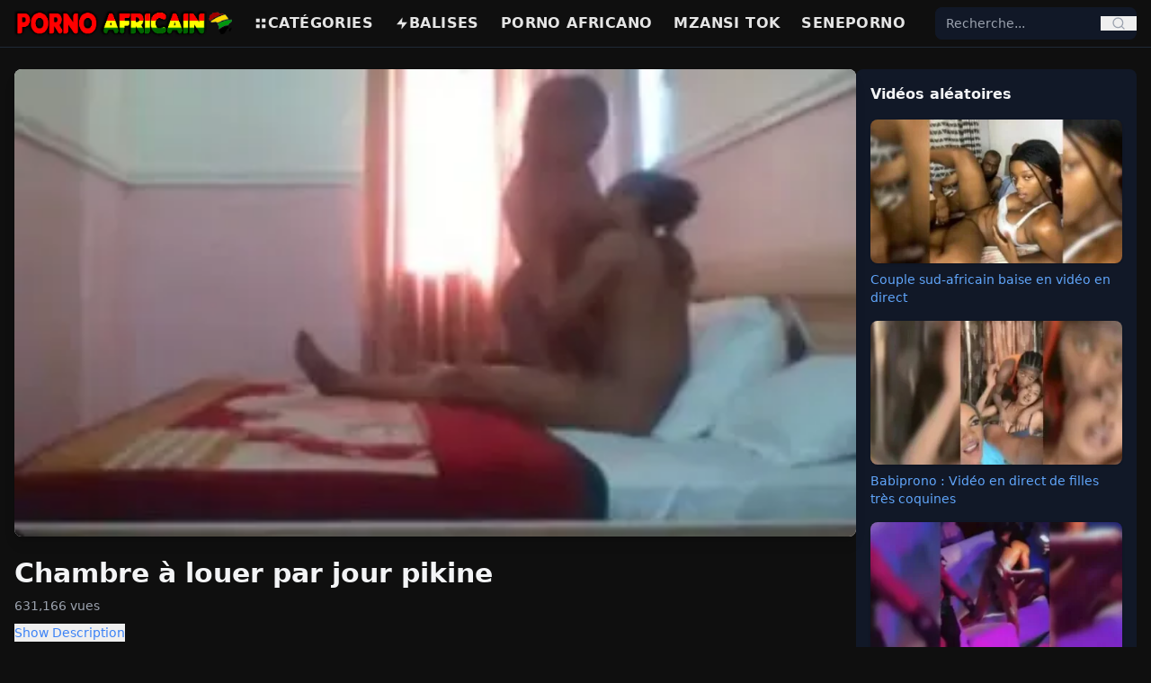

--- FILE ---
content_type: text/html; charset=UTF-8
request_url: https://pornoafricain.com/vid%C3%A9o/chambre-a-louer-par-jour-pikine/
body_size: 9199
content:
<!DOCTYPE html>
<html lang="fr">
<head>
    <meta charset="UTF-8">
    <title> Vidéo porno Chambre à louer par jour pikine - PornoAfricain</title>
    <meta name="viewport" content="width=device-width, initial-scale=1">

    
    <link rel="preload" as="image" href="https://pornoafricain.com/my-thumb/chambre-à-louer-par-jour-pikine.webp" fetchpriority="high">

<meta name="description" content="Regardez et téléchargez les dernières vidéos de sexe chambre à louer par jour pikine. Profitez des meilleures vidéos porno chambre à louer par jour pikine sur PornoAfricain.">
<meta name="keywords" content="chambre, louer, par, jour, pikine">
<meta name="RATING" content="RTA-5042-1996-1400-1577-RTA" />
<link rel="canonical" href="https://pornoafricain.com/vidéo/chambre-à-louer-par-jour-pikine/">


<meta property="og:title" content="chambre à louer par jour pikine - PornoAfricain">
<meta property="og:description" content="Regardez et téléchargez les dernières vidéos de sexe chambre à louer par jour pikine. Profitez des meilleures vidéos porno chambre à louer par jour pikine sur PornoAfricain.">
<meta property="og:type" content="video.other">
<meta property="og:url" content="https://pornoafricain.com/vidéo/chambre-à-louer-par-jour-pikine/">
<meta property="og:image" content="https://pornoafricain.com/my-thumb/chambre-à-louer-par-jour-pikine.webp">
<meta property="og:video" content="https://pornoafricain.com/my-video/chambre-à-louer-par-jour-pikine.mp4">
<meta property="og:video:secure_url" content="https://pornoafricain.com/my-video/chambre-à-louer-par-jour-pikine.mp4">
<meta property="og:video:type" content="video/mp4">
<meta property="og:video:width" content="1280">
<meta property="og:video:height" content="720">
<meta property="og:duration" content="543">
<meta http-equiv="x-rocket-loader" content="disable">

<meta name="twitter:card" content="player">
<meta name="twitter:title" content="chambre à louer par jour pikine - PornoAfricain">
<meta name="twitter:description" content="Regardez et téléchargez les dernières vidéos de sexe chambre à louer par jour pikine. Profitez des meilleures vidéos porno chambre à louer par jour pikine sur PornoAfricain.">
<meta name="twitter:image" content="https://pornoafricain.com/my-thumb/chambre-à-louer-par-jour-pikine.webp">
<meta name="twitter:player" content="https://pornoafricain.com/my-video/chambre-à-louer-par-jour-pikine.mp4">
<meta name="twitter:player:width" content="1280">
<meta name="twitter:player:height" content="720">


<style>
.video-embed-container {
    position: relative;
    padding-bottom: 56.25%;
    height: 0;
    overflow: hidden;
    max-width: 100%;
}
.video-embed-container iframe {
    position: absolute;
    top:0; left:0;
    width:100%; height:100%;
}
.play-button-red {
    width: 80px; height: 80px;
    border: 5px solid red;
    border-radius: 50%;
    background-color: rgba(255,255,255,0.5);
    display: flex;
    align-items: center;
    justify-content: center;
    transition: transform 0.3s, background-color 0.3s;
}
.play-button-red:hover {
    transform: scale(1.1);
    background-color: rgba(255,255,255,0.7);
}
.play-button-red .triangle {
    width: 0; height: 0;
    border-left: 40px solid red;
    border-top: 24px solid transparent;
    border-bottom: 24px solid transparent;
    margin-left: 8px;
}
</style>


  


<script type="application/ld+json">
{
    "@context": "https://schema.org",
    "@graph": [
        {
            "@type": "Organization",
            "name": "PornoAfricain",
            "url": "https://pornoafricain.com",
            "logo": "https://pornoafricain.com/logo.png"
        },
        {
            "@type": "BreadcrumbList",
            "itemListElement": [
                {
                    "@type": "ListItem",
                    "position": 1,
                    "name": "Home",
                    "item": "https://pornoafricain.com"
                },
                {
                    "@type": "ListItem",
                    "position": 2,
                    "name": "Video",
                    "item": "https://pornoafricain.com/vid\u00e9o"
                },
                {
                    "@type": "ListItem",
                    "position": 3,
                    "name": "chambre \u00e0 louer par jour pikine",
                    "item": "https://pornoafricain.com/vid\u00e9o/chambre-\u00e0-louer-par-jour-pikine/"
                }
            ]
        },
        {
            "@type": "VideoObject",
            "name": "chambre \u00e0 louer par jour pikine",
            "description": "Regardez et t\u00e9l\u00e9chargez les derni\u00e8res vid\u00e9os de sexe chambre \u00e0 louer par jour pikine. \nProfitez des meilleures vid\u00e9os porno chambre \u00e0 louer par jour pikine sur PornoAfricain",
            "thumbnailUrl": "https://pornoafricain.com/my-thumb/chambre-\u00e0-louer-par-jour-pikine.webp",
            "uploadDate": "2025-09-29T10:20:09+01:00",
            "duration": "PT9M3S",
            "contentUrl": "https://pornoafricain.com/my-video/chambre-\u00e0-louer-par-jour-pikine.mp4",
            "genre": "Adult",
            "keywords": "chambre, louer, par, jour, pikine",
            "transcript": "Cette vid\u00e9o, intitul\u00e9e chambre \u00e0 louer par jour pikine, contient du contenu pour adultes. Regardez-la ou t\u00e9l\u00e9chargez-la sur PornoAfricain.",
            "hasPart": [],
            "about": [
                {
                    "@type": "Person",
                    "name": "Chambre"
                },
                {
                    "@type": "Person",
                    "name": "Louer"
                }
            ],
            "mentions": [
                {
                    "@type": "Person",
                    "name": "Jour"
                },
                {
                    "@type": "Person",
                    "name": "Pikine"
                }
            ],
            "regionsAllowed": "SN,CI,ML,BJ,TG,GN,CD,NE,CF,BI,CM,BF,TD,GA,RW,FR,BE,LU,MC,CH,CA",
            "contentLocation": {
                "@type": "Place",
                "name": "Africa"
            },
            "potentialAction": {
                "@type": "SeekToAction",
                "target": "https://pornoafricain.com/my-video/chambre-\u00e0-louer-par-jour-pikine.mp4?t={seek_to_second_number}",
                "startOffset-input": "required name=seek_to_second_number"
            },
            "query-input": "required name=search_term_string",
            "interactionStatistic": {
                "@type": "InteractionCounter",
                "interactionType": {
                    "@type": "WatchAction"
                },
                "userInteractionCount": 631166
            },
            "publisher": {
                "@type": "Organization",
                "name": "PornoAfricain",
                "logo": {
                    "@type": "ImageObject",
                    "url": "https://pornoafricain.com/logo.png",
                    "width": 250,
                    "height": 60
                }
            },
            "isFamilyFriendly": false,
            "caption": "chambre \u00e0 louer par jour pikine"
        },
        {
            "@type": "ItemList",
            "itemListElement": [
                {
                    "@type": "ListItem",
                    "position": 1,
                    "url": "https://pornoafricain.com/bibaprono-fille-mince-et-flexible-chevauchant-une-longue-morsure-noire-parfaite/",
                    "name": "Bibaprono : Fille mince et flexible chevauchant une longue morsure noire parfaite",
                    "thumbnail": "https://pornoafricain.com/storage/thumbnails/bibaprono-fille-mince-et-flexible-chevauchant-une-longue-morsure-noire-parfaite.webp",
                    "caption": "Bibaprono : Fille mince et flexible chevauchant une longue morsure noire parfaite"
                },
                {
                    "@type": "ListItem",
                    "position": 2,
                    "url": "https://pornoafricain.com/sene-porno-fellation-parfaite-dans-une-voiture-par-une-pute-de-rue/",
                    "name": "Sene porno: Fellation parfaite dans une voiture par une pute de rue",
                    "thumbnail": "https://pornoafricain.com/storage/thumbnails/sene-porno-fellation-parfaite-dans-une-voiture-par-une-pute-de-rue.webp",
                    "caption": "Sene porno: Fellation parfaite dans une voiture par une pute de rue"
                },
                {
                    "@type": "ListItem",
                    "position": 3,
                    "url": "https://pornoafricain.com/senprono-une-fille-ebene-aux-gros-seins-avec-un-butin-noir-chaud-se-fait-prendre-en-levrette-par-la-bbc/",
                    "name": "Senprono : Une fille \u00e9b\u00e8ne aux gros seins avec un butin noir chaud se fait prendre en levrette par la BBC",
                    "thumbnail": "https://pornoafricain.com/storage/thumbnails/senprono-une-fille-ebene-aux-gros-seins-avec-un-butin-noir-chaud-se-fait-prendre-en-levrette-par-la-bbc.webp",
                    "caption": "Senprono : Une fille \u00e9b\u00e8ne aux gros seins avec un butin noir chaud se fait prendre en levrette par la BBC"
                },
                {
                    "@type": "ListItem",
                    "position": 4,
                    "url": "https://pornoafricain.com/video-privee-d-esther-nwagbo-divulguee-par-bestfriend/",
                    "name": "Vid\u00e9o priv\u00e9e d'Esther Nwagbo divulgu\u00e9e par Bestfriend",
                    "thumbnail": "https://pornoafricain.com/storage/thumbnails/video-privee-d-esther-nwagbo-divulguee-par-bestfriend.webp",
                    "caption": "Vid\u00e9o priv\u00e9e d'Esther Nwagbo divulgu\u00e9e par Bestfriend"
                },
                {
                    "@type": "ListItem",
                    "position": 5,
                    "url": "https://pornoafricain.com/porono-une-fille-aux-gros-seins-se-fait-baiser-par-une-morsure-noire/",
                    "name": "Porono : Une fille aux gros seins se fait baiser par une morsure noire",
                    "thumbnail": "https://pornoafricain.com/storage/thumbnails/porono-une-fille-aux-gros-seins-se-fait-baiser-par-une-morsure-noire.webp",
                    "caption": "Porono : Une fille aux gros seins se fait baiser par une morsure noire"
                },
                {
                    "@type": "ListItem",
                    "position": 6,
                    "url": "https://pornoafricain.com/asuu-strike-fait-se-masturber-une-fille-unizik-toute-la-journee/",
                    "name": "Asuu Strike fait se masturber une fille Unizik toute la journ\u00e9e",
                    "thumbnail": "https://pornoafricain.com/storage/thumbnails/asuu-strike-fait-se-masturber-une-fille-unizik-toute-la-journee.webp",
                    "caption": "Asuu Strike fait se masturber une fille Unizik toute la journ\u00e9e"
                },
                {
                    "@type": "ListItem",
                    "position": 7,
                    "url": "https://pornoafricain.com/video-privee-de-charity-ede-divulguee-par-erreur/",
                    "name": "Vid\u00e9o priv\u00e9e de Charity Ede divulgu\u00e9e par erreur",
                    "thumbnail": "https://pornoafricain.com/storage/thumbnails/video-privee-de-charity-ede-divulguee-par-erreur.webp",
                    "caption": "Vid\u00e9o priv\u00e9e de Charity Ede divulgu\u00e9e par erreur"
                },
                {
                    "@type": "ListItem",
                    "position": 8,
                    "url": "https://pornoafricain.com/nairobi-babe-almasi-enregistre-et-divulgue-par-un-voisin/",
                    "name": "Nairobi Babe Almasi enregistr\u00e9 et divulgu\u00e9 par un voisin",
                    "thumbnail": "https://pornoafricain.com/storage/thumbnails/nairobi-babe-almasi-enregistre-et-divulgue-par-un-voisin.webp",
                    "caption": "Nairobi Babe Almasi enregistr\u00e9 et divulgu\u00e9 par un voisin"
                },
                {
                    "@type": "ListItem",
                    "position": 9,
                    "url": "https://pornoafricain.com/a-visite-ada-lorsque-ses-parents-ont-voyage/",
                    "name": "A visit\u00e9 Ada lorsque ses parents ont voyag\u00e9",
                    "thumbnail": "https://pornoafricain.com/storage/thumbnails/a-visite-ada-lorsque-ses-parents-ont-voyage.webp",
                    "caption": "A visit\u00e9 Ada lorsque ses parents ont voyag\u00e9"
                },
                {
                    "@type": "ListItem",
                    "position": 10,
                    "url": "https://pornoafricain.com/regarder-les-mains-qui-se-mouillent-partout/",
                    "name": "REGARDER: Les mains qui se mouillent partout",
                    "thumbnail": "https://pornoafricain.com/storage/thumbnails/regarder-les-mains-qui-se-mouillent-partout.webp",
                    "caption": "REGARDER: Les mains qui se mouillent partout"
                },
                {
                    "@type": "ListItem",
                    "position": 11,
                    "url": "https://pornoafricain.com/elle-a-divulgue-sa-vue-arriere-sur-whatsapp-par-erreur/",
                    "name": "Elle a divulgu\u00e9 sa vue arri\u00e8re sur WhatsApp par erreur",
                    "thumbnail": "https://pornoafricain.com/storage/thumbnails/elle-a-divulgue-sa-vue-arriere-sur-whatsapp-par-erreur.webp",
                    "caption": "Elle a divulgu\u00e9 sa vue arri\u00e8re sur WhatsApp par erreur"
                },
                {
                    "@type": "ListItem",
                    "position": 12,
                    "url": "https://pornoafricain.com/naija-guy-profite-de-son-sejour-au-ghana/",
                    "name": "Naija Guy profite de son s\u00e9jour au Ghana",
                    "thumbnail": "https://pornoafricain.com/storage/thumbnails/naija-guy-profite-de-son-sejour-au-ghana.webp",
                    "caption": "Naija Guy profite de son s\u00e9jour au Ghana"
                }
            ]
        }
    ]
}
</script>


    
    <link rel="preload" as="style" href="https://pornoafricain.com/build/assets/app-pfkQBIHB.css" /><link rel="modulepreload" as="script" href="https://pornoafricain.com/build/assets/app-critical-KPFv_GIj.js" /><link rel="modulepreload" as="script" href="https://pornoafricain.com/build/assets/alpine-BkKOMYu4.js" /><link rel="stylesheet" href="https://pornoafricain.com/build/assets/app-pfkQBIHB.css" /><script type="module" src="https://pornoafricain.com/build/assets/app-critical-KPFv_GIj.js"></script>
    
     
<link rel="icon" href="/favicon.ico" type="image/x-icon"> 
<link rel="apple-touch-icon" sizes="180x180" href="/apple-touch-icon.png">
<link rel="icon" type="image/png" sizes="32x32" href="/favicon-32x32.png">
<link rel="icon" type="image/png" sizes="16x16" href="/favicon-16x16.png">
<link rel="manifest" href="/site.webmanifest">
</head>
<body class="bg-[#0f0f0f] text-[#e5e5e5] font-sans antialiased">

    
    <header class="sticky top-0 bg-[#0f0f0f] border-b border-gray-800 z-50">
    <div class="max-w-7xl mx-auto flex items-center justify-between px-4 py-3 md:py-2">

        
        <div class="flex items-center md:hidden">
            <button id="mobile-menu-button" class="text-gray-300 hover:text-red-500 focus:outline-none">
                <svg class="w-6 h-6" fill="none" stroke="currentColor" viewBox="0 0 24 24">
                    <path stroke-linecap="round" stroke-linejoin="round" stroke-width="2"
                          d="M4 6h16M4 12h16M4 18h16"/>
                </svg>
            </button>
        </div>

        
        <a href="https://pornoafricain.com" class="text-3xl font-extrabold text-red-500 tracking-tight md:mr-6">
       <img src="https://pornoafricain.com/storage/Porno-Africain-logo.png" alt="logo">
        </a>
      
     

        
        <nav class="hidden md:flex items-center space-x-6 text-base font-bold uppercase tracking-wide flex-1">
          
            <a href="https://pornoafricain.com/categories" class="flex items-center gap-1 hover:text-red-500">
                <svg class="w-4 h-4" fill="currentColor" viewBox="0 0 24 24">
                    <path d="M4 4h6v6H4V4zm0 10h6v6H4v-6zm10-10h6v6h-6V4zm0 10h6v6h-6v-6z"/>
                </svg>
                Catégories
            </a>
            <a href="https://pornoafricain.com/tags" class="flex items-center gap-1 hover:text-red-500">
                <svg class="w-4 h-4" fill="currentColor" viewBox="0 0 24 24">
                    <path d="M13 2L3 14h9l-1 8 10-12h-9l1-8z"/>
                </svg>
                Balises 
            </a>
          
          
          <a href="https://pornoafricano.net/" class="flex items-center gap-1 hover:text-red-500">
            
                Porno africano
            </a>
          
          <a href="https://mzansitok.com/" class="flex items-center gap-1 hover:text-red-500">
             
                Mzansi Tok
            </a>
          
          <a href="https://senepornobabi.com/" class="flex items-center gap-1 hover:text-red-500">
             
                Seneporno
            </a>
        </nav>

        
        <div class="hidden md:block relative w-56">
            <form action="https://pornoafricain.com/search" method="GET" 
                  class="flex items-center bg-gray-900 rounded-lg overflow-hidden relative z-50">
                <input type="text" id="desktop-search-input" name="q" placeholder="Recherche..."
                       class="bg-gray-900 text-sm px-3 py-2 focus:outline-none text-gray-300 w-full">
                <button type="submit" class="px-3 text-gray-400 hover:text-red-500">
                    <svg class="w-4 h-4" fill="none" stroke="currentColor" viewBox="0 0 24 24">
                        <path stroke-linecap="round" stroke-linejoin="round" stroke-width="2"
                              d="M21 21l-4.35-4.35M11 19a8 8 0 100-16 8 8 0 000 16z"/>
                    </svg>
                </button>
            </form>
            <ul id="desktop-suggestions"
                class="absolute top-full left-0 right-0 mt-1 bg-gray-900 border border-gray-700 
                       rounded-lg shadow-lg hidden max-h-60 overflow-y-auto z-50"></ul>
        </div>

        
        <div class="flex items-center md:hidden ml-2">
            <button id="mobile-search-button" class="text-gray-300 hover:text-red-500 focus:outline-none">
                <svg class="w-5 h-5" fill="none" stroke="currentColor" viewBox="0 0 24 24">
                    <path stroke-linecap="round" stroke-linejoin="round" stroke-width="2"
                          d="M21 21l-4.35-4.35M11 19a8 8 0 100-16 8 8 0 000 16z"/>
                </svg>
            </button>
        </div>

    </div>

    
    <div id="mobile-menu" class="hidden md:hidden bg-[#0f0f0f] border-t border-gray-800 z-40">
        <nav class="flex flex-col px-4 py-3 space-y-3 text-base font-bold uppercase tracking-wide">
            <a href="https://pornoafricain.com/tags" class="flex items-center gap-2 hover:text-red-500">
                <svg class="w-4 h-4" fill="currentColor" viewBox="0 0 24 24">
                    <path d="M13 2L3 14h9l-1 8 10-12h-9l1-8z"/>
                </svg>
                Balises populaires
            </a>
            <a href="https://pornoafricain.com/categories" class="flex items-center gap-2 hover:text-red-500">
                <svg class="w-4 h-4" fill="currentColor" viewBox="0 0 24 24">
                    <path d="M4 4h6v6H4V4zm0 10h6v6H4v-6zm10-10h6v6h-6V4zm0 10h6v6h-6v-6z"/>
                </svg>
                Catégories
            </a>
          
          <a href="https://pornoafricano.net/" class="flex items-center gap-1 hover:text-red-500">
              <svg class="w-4 h-4" fill="currentColor" viewBox="0 0 24 24">
                    <path d="M13 2L3 14h9l-1 8 10-12h-9l1-8z"/>
                </svg>
                Porno africano
            </a>
          
          <a href="https://mzansitok.com/" class="flex items-center gap-1 hover:text-red-500">
              <svg class="w-4 h-4" fill="currentColor" viewBox="0 0 24 24">
                    <path d="M13 2L3 14h9l-1 8 10-12h-9l1-8z"/>
                </svg>
                Mzansi Tok
            </a>
          
          
          <a href="https://senepornobabi.com/" class="flex items-center gap-1 hover:text-red-500">
              <svg class="w-4 h-4" fill="currentColor" viewBox="0 0 24 24">
                    <path d="M13 2L3 14h9l-1 8 10-12h-9l1-8z"/>
                </svg>
                Seneporno
            </a>
        </nav>
    </div>

    
    <div id="mobile-search" 
         class="hidden md:hidden bg-[#0f0f0f] border-t border-gray-800 transition-all duration-300 
                ease-in-out max-h-0 overflow-visible relative z-50">
        <div class="px-4 py-3 relative">
            <form action="https://pornoafricain.com/search" method="GET" 
                  class="flex items-center bg-gray-900 rounded-lg overflow-hidden relative z-50">
                <input type="text" id="mobile-search-input" name="q" placeholder="Recherche..."
                       class="bg-gray-900 text-sm px-3 py-2 focus:outline-none text-gray-300 w-full">
                <button type="submit" class="px-3 text-gray-400 hover:text-red-500">
                    <svg class="w-4 h-4" fill="none" stroke="currentColor" viewBox="0 0 24 24">
                        <path stroke-linecap="round" stroke-linejoin="round" stroke-width="2"
                              d="M21 21l-4.35-4.35M11 19a8 8 0 100-16 8 8 0 000 16z"/>
                    </svg>
                </button>
            </form>
            <ul id="mobile-suggestions"
                class="absolute top-full left-0 right-0 mt-1 bg-gray-900 border border-gray-700 
                       rounded-lg shadow-lg hidden max-h-60 overflow-y-auto z-50"></ul>
        </div>
    </div>
</header>


<script>
document.addEventListener("DOMContentLoaded", () => {
    const menuButton = document.getElementById("mobile-menu-button");
    const menu = document.getElementById("mobile-menu");
    const searchButton = document.getElementById("mobile-search-button");
    const searchBar = document.getElementById("mobile-search");

    menuButton.addEventListener("click", () => {
        menu.classList.toggle("hidden");
        searchBar.classList.add("max-h-0");
    });

    searchButton.addEventListener("click", () => {
        if (searchBar.classList.contains("hidden") || searchBar.classList.contains("max-h-0")) {
            searchBar.classList.remove("hidden", "max-h-0");
            searchBar.classList.add("max-h-40");
            setTimeout(() => {
                document.getElementById("mobile-search-input").focus();
            }, 200);
        } else {
            searchBar.classList.add("max-h-0");
            setTimeout(() => {
                searchBar.classList.add("hidden");
            }, 300);
        }
        menu.classList.add("hidden");
    });

    function debounce(func, wait) {
        let timeout;
        return function(...args) {
            clearTimeout(timeout);
            timeout = setTimeout(() => func.apply(this, args), wait);
        };
    }

    function setupSearch(inputId, suggestionId) {
        const input = document.getElementById(inputId);
        const suggestionBox = document.getElementById(suggestionId);
        let activeIndex = -1;

        const fetchSuggestions = debounce(async (query) => {
            if (query.length < 2) {
                suggestionBox.innerHTML = "";
                suggestionBox.classList.add("hidden");
                return;
            }
            try {
                const res = await fetch(`/search/suggestions?q=${encodeURIComponent(query)}`);
                const data = await res.json();

                if (data.length) {
                    suggestionBox.innerHTML = data.slice(0, 10).map(item => `
                        <li class="px-3 py-2 hover:bg-gray-800 cursor-pointer text-gray-300 flex items-center gap-2"
                            data-url="${item.url}">
                            <svg class="w-4 h-4 text-red-500" fill="currentColor" viewBox="0 0 24 24">
                                <path d="${item.type === 'keyword' ? 'M13 2L3 14h9l-1 8 10-12h-9l1-8z' : 'M4 2h16v20H4V2zm2 2v16h12V4H6z'}"/>
                            </svg>
                            ${item.title}
                        </li>
                    `).join("");
                    suggestionBox.classList.remove("hidden");

                    suggestionBox.querySelectorAll("li").forEach(li => {
                        li.addEventListener("click", () => window.location.href = li.dataset.url);
                    });
                } else {
                    suggestionBox.classList.add("hidden");
                }
            } catch {
                suggestionBox.classList.add("hidden");
            }
        }, 180);

        input.addEventListener("input", () => fetchSuggestions(input.value.trim()));

        input.addEventListener("keydown", (e) => {
            const items = suggestionBox.querySelectorAll("li");
            if (!items.length) return;

            if (e.key === "ArrowDown") activeIndex = (activeIndex + 1) % items.length;
            else if (e.key === "ArrowUp") activeIndex = (activeIndex - 1 + items.length) % items.length;
            else if (e.key === "Enter") {
                e.preventDefault();
                if (activeIndex >= 0 && items[activeIndex]) {
                    window.location.href = items[activeIndex].dataset.url;
                }
            }

            items.forEach((li, i) => {
                li.classList.toggle("bg-gray-800", i === activeIndex);
            });
        });
    }

    setupSearch("desktop-search-input", "desktop-suggestions");
    setupSearch("mobile-search-input", "mobile-suggestions");
});
</script>

    
    <main class="w-full px-4 py-6">
        

<div class="flex flex-col lg:flex-row w-full gap-6 items-start">
    <div class="w-full lg:w-3/4 flex-shrink-0 min-w-0">
      
<link rel="preload" as="video" href="https://pornoafricain.com/my-video/chambre-à-louer-par-jour-pikine.mp4">

        
        <div x-data="videoPlayer()" x-init="init()" class="relative w-full aspect-[16/9] mb-4">
		<div x-show="!playing">
                <button @click="playVideo()" class="w-full h-full relative rounded-lg overflow-hidden shadow-lg focus:outline-none">
                    <div class="w-full h-full flex items-center justify-center bg-black">
                        <img src="https://pornoafricain.com/my-thumb/chambre-à-louer-par-jour-pikine.webp"
                             alt="chambre à louer par jour pikine"
                             class="w-full h-full object-cover"
                             width="1280"
                             height="720"
                             fetchpriority="high"
                             loading="auto"
                             decoding="auto">
                    </div>
                    <div class="absolute inset-0 flex items-center justify-center">
                        <div class="play-button-red"><div class="triangle"></div></div>
                    </div>
                </button>
			</div>

            <template x-if="playing">
                                    <video id="player" class="w-full h-full rounded-lg shadow-lg"
                           controls autoplay
                           poster="https://pornoafricain.com/my-thumb/chambre-à-louer-par-jour-pikine.webp"
                           aria-label="chambre à louer par jour pikine">
                        <source src="https://pornoafricain.com/my-video/chambre-à-louer-par-jour-pikine.mp4" type="video/mp4">
                        Your browser does not support the video tag.
                    </video>
                            </template>
        </div>

        
        <h1 class="text-3xl font-bold text-gray-100 mb-2">Chambre à louer par jour pikine </h1>
        <p class="text-gray-400 text-sm mb-2">631,166 vues</p>

        
        <div x-data="{ open: false }" class="mb-4">
            <button @click="open = !open" class="text-blue-500 text-sm mb-1">
                <span x-text="open ? 'Hide Description' : 'Show Description'"></span>
            </button>
            <div x-show="open" class="text-gray-300">
                Regardez et téléchargez gratuitement des vidéos porno chambre à louer par jour pikine. 
            </div>
        </div>

        
        <div class="flex flex-wrap gap-2 mb-6">
            
                                            <a href="https://pornoafricain.com/vid%C3%A9o/duba%C3%AF-porto-party/"
                   class="px-3 py-1 text-sm font-semibold rounded-full transition"
                   style="background-color:#91373c; color:#fff;"
                   onmouseover="this.style.backgroundColor='#ba1c24'"
                   onmouseout="this.style.backgroundColor='#91373c'">
                    dubaï porto party
                </a>
                                            <a href="https://pornoafricain.com/vid%C3%A9o/pikine/"
                   class="px-3 py-1 text-sm font-semibold rounded-full transition"
                   style="background-color:#91373c; color:#fff;"
                   onmouseover="this.style.backgroundColor='#ba1c24'"
                   onmouseout="this.style.backgroundColor='#91373c'">
                    pikine
                </a>
                                            <a href="https://pornoafricain.com/vid%C3%A9o/aujourd-hui/"
                   class="px-3 py-1 text-sm font-semibold rounded-full transition"
                   style="background-color:#91373c; color:#fff;"
                   onmouseover="this.style.backgroundColor='#ba1c24'"
                   onmouseout="this.style.backgroundColor='#91373c'">
                    aujourd&#039;hui
                </a>
                                            <a href="https://pornoafricain.com/vid%C3%A9o/thiaga-pikine/"
                   class="px-3 py-1 text-sm font-semibold rounded-full transition"
                   style="background-color:#91373c; color:#fff;"
                   onmouseover="this.style.backgroundColor='#ba1c24'"
                   onmouseout="this.style.backgroundColor='#91373c'">
                    thiaga pikine
                </a>
                    </div>
    </div>

    <div class="hidden lg:block w-full lg:w-1/4 flex-shrink-0 min-w-0">
        <div class="bg-gray-900 text-gray-100 p-4 rounded-lg">
    <h3 class="font-bold mb-4">Vidéos aléatoires</h3>
    <div class="grid grid-cols-1 gap-4">
        
                    <div class="flex flex-col">
                <a href="https://pornoafricain.com/couple-sud-africain-baise-en-video-en-direct">
                    <img src="https://pornoafricain.com/storage/thumbnails/couple-sud-africain-baise-en-video-en-direct.webp"
                         alt="Couple sud-africain baise en vidéo en direct"
                         class="w-full h-56 sm:h-60 md:h-40 object-cover rounded-lg shadow">
                         
                </a>
                <a href="https://pornoafricain.com/couple-sud-africain-baise-en-video-en-direct"
                   class="mt-2 text-sm text-blue-400 hover:underline">
                    Couple sud-africain baise en vidéo en direct
                </a>
            </div>
                    <div class="flex flex-col">
                <a href="https://pornoafricain.com/babiprono-video-en-direct-de-filles-tres-coquines">
                    <img src="https://pornoafricain.com/storage/thumbnails/babiprono-video-en-direct-de-filles-tres-coquines.webp"
                         alt="Babiprono : Vidéo en direct de filles très coquines"
                         class="w-full h-56 sm:h-60 md:h-40 object-cover rounded-lg shadow">
                         
                </a>
                <a href="https://pornoafricain.com/babiprono-video-en-direct-de-filles-tres-coquines"
                   class="mt-2 text-sm text-blue-400 hover:underline">
                    Babiprono : Vidéo en direct de filles très coquines
                </a>
            </div>
                    <div class="flex flex-col">
                <a href="https://pornoafricain.com/fuite-video-de-sex-party-a-wintess-garden-hotel-awka">
                    <img src="https://pornoafricain.com/storage/thumbnails/fuite-video-de-sex-party-a-wintess-garden-hotel-awka.webp"
                         alt="Fuite vidéo de Sex Party à Wintess Garden Hotel Awka"
                         class="w-full h-56 sm:h-60 md:h-40 object-cover rounded-lg shadow">
                         
                </a>
                <a href="https://pornoafricain.com/fuite-video-de-sex-party-a-wintess-garden-hotel-awka"
                   class="mt-2 text-sm text-blue-400 hover:underline">
                    Fuite vidéo de Sex Party à Wintess Garden Hotel Awka
                </a>
            </div>
            </div>
</div>
    </div>
</div>


<div class="mt-6 min-h-[280px]">
    <h2 class="text-xl font-semibold text-gray-100 mb-3">Vidéos connexes</h2>
    <div class="grid grid-cols-2 sm:grid-cols-4 gap-4">
                    <a href="https://pornoafricain.com/bibaprono-fille-mince-et-flexible-chevauchant-une-longue-morsure-noire-parfaite/" class="block overflow-hidden rounded-lg video-card">
                <div class="thumb">
                    <picture>
                        <source data-srcset="https://pornoafricain.com/storage/thumbnails/bibaprono-fille-mince-et-flexible-chevauchant-une-longue-morsure-noire-parfaite.webp" type="image/avif">
                        <source data-srcset="https://pornoafricain.com/storage/thumbnails/bibaprono-fille-mince-et-flexible-chevauchant-une-longue-morsure-noire-parfaite.webp" type="image/webp">
                        <img data-src="https://pornoafricain.com/storage/thumbnails/bibaprono-fille-mince-et-flexible-chevauchant-une-longue-morsure-noire-parfaite.webp"
                             alt="Bibaprono : Fille mince et flexible chevauchant une longue morsure noire parfaite"
                             class="w-full h-48 object-cover rounded-lg"
                             loading="lazy"
                             decoding="async"
                             width="350"
                             height="197">
                    </picture>
                </div>
                <h2 class="text-sm font-bold text-gray-100 mt-1 truncate">Bibaprono : Fille mince et flexible chevauchant une longue morsure noire parfaite</h2>
                <p class="text-xs text-gray-400">594,544 views</p>
            </a>
                    <a href="https://pornoafricain.com/sene-porno-fellation-parfaite-dans-une-voiture-par-une-pute-de-rue/" class="block overflow-hidden rounded-lg video-card">
                <div class="thumb">
                    <picture>
                        <source data-srcset="https://pornoafricain.com/storage/thumbnails/sene-porno-fellation-parfaite-dans-une-voiture-par-une-pute-de-rue.webp" type="image/avif">
                        <source data-srcset="https://pornoafricain.com/storage/thumbnails/sene-porno-fellation-parfaite-dans-une-voiture-par-une-pute-de-rue.webp" type="image/webp">
                        <img data-src="https://pornoafricain.com/storage/thumbnails/sene-porno-fellation-parfaite-dans-une-voiture-par-une-pute-de-rue.webp"
                             alt="Sene porno: Fellation parfaite dans une voiture par une pute de rue"
                             class="w-full h-48 object-cover rounded-lg"
                             loading="lazy"
                             decoding="async"
                             width="350"
                             height="197">
                    </picture>
                </div>
                <h2 class="text-sm font-bold text-gray-100 mt-1 truncate">Sene porno: Fellation parfaite dans une voiture par une pute de rue</h2>
                <p class="text-xs text-gray-400">910,318 views</p>
            </a>
                    <a href="https://pornoafricain.com/senprono-une-fille-ebene-aux-gros-seins-avec-un-butin-noir-chaud-se-fait-prendre-en-levrette-par-la-bbc/" class="block overflow-hidden rounded-lg video-card">
                <div class="thumb">
                    <picture>
                        <source data-srcset="https://pornoafricain.com/storage/thumbnails/senprono-une-fille-ebene-aux-gros-seins-avec-un-butin-noir-chaud-se-fait-prendre-en-levrette-par-la-bbc.webp" type="image/avif">
                        <source data-srcset="https://pornoafricain.com/storage/thumbnails/senprono-une-fille-ebene-aux-gros-seins-avec-un-butin-noir-chaud-se-fait-prendre-en-levrette-par-la-bbc.webp" type="image/webp">
                        <img data-src="https://pornoafricain.com/storage/thumbnails/senprono-une-fille-ebene-aux-gros-seins-avec-un-butin-noir-chaud-se-fait-prendre-en-levrette-par-la-bbc.webp"
                             alt="Senprono : Une fille ébène aux gros seins avec un butin noir chaud se fait prendre en levrette par la BBC"
                             class="w-full h-48 object-cover rounded-lg"
                             loading="lazy"
                             decoding="async"
                             width="350"
                             height="197">
                    </picture>
                </div>
                <h2 class="text-sm font-bold text-gray-100 mt-1 truncate">Senprono : Une fille ébène aux gros seins avec un butin noir chaud se fait prendre en levrette par la BBC</h2>
                <p class="text-xs text-gray-400">1,375,261 views</p>
            </a>
                    <a href="https://pornoafricain.com/video-privee-d-esther-nwagbo-divulguee-par-bestfriend/" class="block overflow-hidden rounded-lg video-card">
                <div class="thumb">
                    <picture>
                        <source data-srcset="https://pornoafricain.com/storage/thumbnails/video-privee-d-esther-nwagbo-divulguee-par-bestfriend.webp" type="image/avif">
                        <source data-srcset="https://pornoafricain.com/storage/thumbnails/video-privee-d-esther-nwagbo-divulguee-par-bestfriend.webp" type="image/webp">
                        <img data-src="https://pornoafricain.com/storage/thumbnails/video-privee-d-esther-nwagbo-divulguee-par-bestfriend.webp"
                             alt="Vidéo privée d&#039;Esther Nwagbo divulguée par Bestfriend"
                             class="w-full h-48 object-cover rounded-lg"
                             loading="lazy"
                             decoding="async"
                             width="350"
                             height="197">
                    </picture>
                </div>
                <h2 class="text-sm font-bold text-gray-100 mt-1 truncate">Vidéo privée d&#039;Esther Nwagbo divulguée par Bestfriend</h2>
                <p class="text-xs text-gray-400">891,452 views</p>
            </a>
                    <a href="https://pornoafricain.com/porono-une-fille-aux-gros-seins-se-fait-baiser-par-une-morsure-noire/" class="block overflow-hidden rounded-lg video-card">
                <div class="thumb">
                    <picture>
                        <source data-srcset="https://pornoafricain.com/storage/thumbnails/porono-une-fille-aux-gros-seins-se-fait-baiser-par-une-morsure-noire.webp" type="image/avif">
                        <source data-srcset="https://pornoafricain.com/storage/thumbnails/porono-une-fille-aux-gros-seins-se-fait-baiser-par-une-morsure-noire.webp" type="image/webp">
                        <img data-src="https://pornoafricain.com/storage/thumbnails/porono-une-fille-aux-gros-seins-se-fait-baiser-par-une-morsure-noire.webp"
                             alt="Porono : Une fille aux gros seins se fait baiser par une morsure noire"
                             class="w-full h-48 object-cover rounded-lg"
                             loading="lazy"
                             decoding="async"
                             width="350"
                             height="197">
                    </picture>
                </div>
                <h2 class="text-sm font-bold text-gray-100 mt-1 truncate">Porono : Une fille aux gros seins se fait baiser par une morsure noire</h2>
                <p class="text-xs text-gray-400">242,221 views</p>
            </a>
                    <a href="https://pornoafricain.com/asuu-strike-fait-se-masturber-une-fille-unizik-toute-la-journee/" class="block overflow-hidden rounded-lg video-card">
                <div class="thumb">
                    <picture>
                        <source data-srcset="https://pornoafricain.com/storage/thumbnails/asuu-strike-fait-se-masturber-une-fille-unizik-toute-la-journee.webp" type="image/avif">
                        <source data-srcset="https://pornoafricain.com/storage/thumbnails/asuu-strike-fait-se-masturber-une-fille-unizik-toute-la-journee.webp" type="image/webp">
                        <img data-src="https://pornoafricain.com/storage/thumbnails/asuu-strike-fait-se-masturber-une-fille-unizik-toute-la-journee.webp"
                             alt="Asuu Strike fait se masturber une fille Unizik toute la journée"
                             class="w-full h-48 object-cover rounded-lg"
                             loading="lazy"
                             decoding="async"
                             width="350"
                             height="197">
                    </picture>
                </div>
                <h2 class="text-sm font-bold text-gray-100 mt-1 truncate">Asuu Strike fait se masturber une fille Unizik toute la journée</h2>
                <p class="text-xs text-gray-400">1,455,849 views</p>
            </a>
                    <a href="https://pornoafricain.com/video-privee-de-charity-ede-divulguee-par-erreur/" class="block overflow-hidden rounded-lg video-card">
                <div class="thumb">
                    <picture>
                        <source data-srcset="https://pornoafricain.com/storage/thumbnails/video-privee-de-charity-ede-divulguee-par-erreur.webp" type="image/avif">
                        <source data-srcset="https://pornoafricain.com/storage/thumbnails/video-privee-de-charity-ede-divulguee-par-erreur.webp" type="image/webp">
                        <img data-src="https://pornoafricain.com/storage/thumbnails/video-privee-de-charity-ede-divulguee-par-erreur.webp"
                             alt="Vidéo privée de Charity Ede divulguée par erreur"
                             class="w-full h-48 object-cover rounded-lg"
                             loading="lazy"
                             decoding="async"
                             width="350"
                             height="197">
                    </picture>
                </div>
                <h2 class="text-sm font-bold text-gray-100 mt-1 truncate">Vidéo privée de Charity Ede divulguée par erreur</h2>
                <p class="text-xs text-gray-400">1,059,095 views</p>
            </a>
                    <a href="https://pornoafricain.com/nairobi-babe-almasi-enregistre-et-divulgue-par-un-voisin/" class="block overflow-hidden rounded-lg video-card">
                <div class="thumb">
                    <picture>
                        <source data-srcset="https://pornoafricain.com/storage/thumbnails/nairobi-babe-almasi-enregistre-et-divulgue-par-un-voisin.webp" type="image/avif">
                        <source data-srcset="https://pornoafricain.com/storage/thumbnails/nairobi-babe-almasi-enregistre-et-divulgue-par-un-voisin.webp" type="image/webp">
                        <img data-src="https://pornoafricain.com/storage/thumbnails/nairobi-babe-almasi-enregistre-et-divulgue-par-un-voisin.webp"
                             alt="Nairobi Babe Almasi enregistré et divulgué par un voisin"
                             class="w-full h-48 object-cover rounded-lg"
                             loading="lazy"
                             decoding="async"
                             width="350"
                             height="197">
                    </picture>
                </div>
                <h2 class="text-sm font-bold text-gray-100 mt-1 truncate">Nairobi Babe Almasi enregistré et divulgué par un voisin</h2>
                <p class="text-xs text-gray-400">761,114 views</p>
            </a>
                    <a href="https://pornoafricain.com/a-visite-ada-lorsque-ses-parents-ont-voyage/" class="block overflow-hidden rounded-lg video-card">
                <div class="thumb">
                    <picture>
                        <source data-srcset="https://pornoafricain.com/storage/thumbnails/a-visite-ada-lorsque-ses-parents-ont-voyage.webp" type="image/avif">
                        <source data-srcset="https://pornoafricain.com/storage/thumbnails/a-visite-ada-lorsque-ses-parents-ont-voyage.webp" type="image/webp">
                        <img data-src="https://pornoafricain.com/storage/thumbnails/a-visite-ada-lorsque-ses-parents-ont-voyage.webp"
                             alt="A visité Ada lorsque ses parents ont voyagé"
                             class="w-full h-48 object-cover rounded-lg"
                             loading="lazy"
                             decoding="async"
                             width="350"
                             height="197">
                    </picture>
                </div>
                <h2 class="text-sm font-bold text-gray-100 mt-1 truncate">A visité Ada lorsque ses parents ont voyagé</h2>
                <p class="text-xs text-gray-400">1,030,900 views</p>
            </a>
                    <a href="https://pornoafricain.com/regarder-les-mains-qui-se-mouillent-partout/" class="block overflow-hidden rounded-lg video-card">
                <div class="thumb">
                    <picture>
                        <source data-srcset="https://pornoafricain.com/storage/thumbnails/regarder-les-mains-qui-se-mouillent-partout.webp" type="image/avif">
                        <source data-srcset="https://pornoafricain.com/storage/thumbnails/regarder-les-mains-qui-se-mouillent-partout.webp" type="image/webp">
                        <img data-src="https://pornoafricain.com/storage/thumbnails/regarder-les-mains-qui-se-mouillent-partout.webp"
                             alt="REGARDER: Les mains qui se mouillent partout"
                             class="w-full h-48 object-cover rounded-lg"
                             loading="lazy"
                             decoding="async"
                             width="350"
                             height="197">
                    </picture>
                </div>
                <h2 class="text-sm font-bold text-gray-100 mt-1 truncate">REGARDER: Les mains qui se mouillent partout</h2>
                <p class="text-xs text-gray-400">683,272 views</p>
            </a>
                    <a href="https://pornoafricain.com/elle-a-divulgue-sa-vue-arriere-sur-whatsapp-par-erreur/" class="block overflow-hidden rounded-lg video-card">
                <div class="thumb">
                    <picture>
                        <source data-srcset="https://pornoafricain.com/storage/thumbnails/elle-a-divulgue-sa-vue-arriere-sur-whatsapp-par-erreur.webp" type="image/avif">
                        <source data-srcset="https://pornoafricain.com/storage/thumbnails/elle-a-divulgue-sa-vue-arriere-sur-whatsapp-par-erreur.webp" type="image/webp">
                        <img data-src="https://pornoafricain.com/storage/thumbnails/elle-a-divulgue-sa-vue-arriere-sur-whatsapp-par-erreur.webp"
                             alt="Elle a divulgué sa vue arrière sur WhatsApp par erreur"
                             class="w-full h-48 object-cover rounded-lg"
                             loading="lazy"
                             decoding="async"
                             width="350"
                             height="197">
                    </picture>
                </div>
                <h2 class="text-sm font-bold text-gray-100 mt-1 truncate">Elle a divulgué sa vue arrière sur WhatsApp par erreur</h2>
                <p class="text-xs text-gray-400">1,041,994 views</p>
            </a>
                    <a href="https://pornoafricain.com/naija-guy-profite-de-son-sejour-au-ghana/" class="block overflow-hidden rounded-lg video-card">
                <div class="thumb">
                    <picture>
                        <source data-srcset="https://pornoafricain.com/storage/thumbnails/naija-guy-profite-de-son-sejour-au-ghana.webp" type="image/avif">
                        <source data-srcset="https://pornoafricain.com/storage/thumbnails/naija-guy-profite-de-son-sejour-au-ghana.webp" type="image/webp">
                        <img data-src="https://pornoafricain.com/storage/thumbnails/naija-guy-profite-de-son-sejour-au-ghana.webp"
                             alt="Naija Guy profite de son séjour au Ghana"
                             class="w-full h-48 object-cover rounded-lg"
                             loading="lazy"
                             decoding="async"
                             width="350"
                             height="197">
                    </picture>
                </div>
                <h2 class="text-sm font-bold text-gray-100 mt-1 truncate">Naija Guy profite de son séjour au Ghana</h2>
                <p class="text-xs text-gray-400">377,197 views</p>
            </a>
            </div>

    
    <h3 class="text-xl font-bold mt-8 mb-4">🔥 Recherches tendances</h3>
    <div class="flex flex-wrap gap-2 mt-6">
                            <a href="https://pornoafricain.com/vid%C3%A9o/elle-baise-avec-son-patron/"
               class="px-3 py-1 text-base font-semibold rounded-full transition"
               style="background-color:#75282c; color:#fff;"
               onmouseover="this.style.backgroundColor='#1f2937'"
               onmouseout="this.style.backgroundColor='#75282c'">
                elle baise avec son patron
            </a>
                    <a href="https://pornoafricain.com/vid%C3%A9o/prono-wolof/"
               class="px-3 py-1 text-base font-semibold rounded-full transition"
               style="background-color:#75282c; color:#fff;"
               onmouseover="this.style.backgroundColor='#1f2937'"
               onmouseout="this.style.backgroundColor='#75282c'">
                prono wolof
            </a>
                    <a href="https://pornoafricain.com/vid%C3%A9o/pics-of-naked-woman/"
               class="px-3 py-1 text-base font-semibold rounded-full transition"
               style="background-color:#75282c; color:#fff;"
               onmouseover="this.style.backgroundColor='#1f2937'"
               onmouseout="this.style.backgroundColor='#75282c'">
                pics of naked woman
            </a>
                    <a href="https://pornoafricain.com/vid%C3%A9o/chez-mon-ami-mariste/"
               class="px-3 py-1 text-base font-semibold rounded-full transition"
               style="background-color:#75282c; color:#fff;"
               onmouseover="this.style.backgroundColor='#1f2937'"
               onmouseout="this.style.backgroundColor='#75282c'">
                chez mon ami mariste
            </a>
                    <a href="https://pornoafricain.com/vid%C3%A9o/senepono-adamo/"
               class="px-3 py-1 text-base font-semibold rounded-full transition"
               style="background-color:#75282c; color:#fff;"
               onmouseover="this.style.backgroundColor='#1f2937'"
               onmouseout="this.style.backgroundColor='#75282c'">
                senepono adamo
            </a>
                    <a href="https://pornoafricain.com/vid%C3%A9o/il-baise-avec-sa-voisine/"
               class="px-3 py-1 text-base font-semibold rounded-full transition"
               style="background-color:#75282c; color:#fff;"
               onmouseover="this.style.backgroundColor='#1f2937'"
               onmouseout="this.style.backgroundColor='#75282c'">
                il baise avec sa voisine
            </a>
                    <a href="https://pornoafricain.com/vid%C3%A9o/local-mzansi-porn-videos/"
               class="px-3 py-1 text-base font-semibold rounded-full transition"
               style="background-color:#75282c; color:#fff;"
               onmouseover="this.style.backgroundColor='#1f2937'"
               onmouseout="this.style.backgroundColor='#75282c'">
                local mzansi porn videos
            </a>
                    <a href="https://pornoafricain.com/vid%C3%A9o/nouvelle-%C3%A9rotique/"
               class="px-3 py-1 text-base font-semibold rounded-full transition"
               style="background-color:#75282c; color:#fff;"
               onmouseover="this.style.backgroundColor='#1f2937'"
               onmouseout="this.style.backgroundColor='#75282c'">
                nouvelle érotique
            </a>
                    <a href="https://pornoafricain.com/vid%C3%A9o/naked-com/"
               class="px-3 py-1 text-base font-semibold rounded-full transition"
               style="background-color:#75282c; color:#fff;"
               onmouseover="this.style.backgroundColor='#1f2937'"
               onmouseout="this.style.backgroundColor='#75282c'">
                naked com
            </a>
                    <a href="https://pornoafricain.com/vid%C3%A9o/nigeria-sugar-mommy/"
               class="px-3 py-1 text-base font-semibold rounded-full transition"
               style="background-color:#75282c; color:#fff;"
               onmouseover="this.style.backgroundColor='#1f2937'"
               onmouseout="this.style.backgroundColor='#75282c'">
                nigeria sugar mommy
            </a>
                    <a href="https://pornoafricain.com/vid%C3%A9o/fann-residence-dakar/"
               class="px-3 py-1 text-base font-semibold rounded-full transition"
               style="background-color:#75282c; color:#fff;"
               onmouseover="this.style.backgroundColor='#1f2937'"
               onmouseout="this.style.backgroundColor='#75282c'">
                fann residence dakar
            </a>
                    <a href="https://pornoafricain.com/vid%C3%A9o/suck-her-clit/"
               class="px-3 py-1 text-base font-semibold rounded-full transition"
               style="background-color:#75282c; color:#fff;"
               onmouseover="this.style.backgroundColor='#1f2937'"
               onmouseout="this.style.backgroundColor='#75282c'">
                suck her clit
            </a>
                    <a href="https://pornoafricain.com/vid%C3%A9o/pornuhb/"
               class="px-3 py-1 text-base font-semibold rounded-full transition"
               style="background-color:#75282c; color:#fff;"
               onmouseover="this.style.backgroundColor='#1f2937'"
               onmouseout="this.style.backgroundColor='#75282c'">
                pornuhb
            </a>
                    <a href="https://pornoafricain.com/vid%C3%A9o/thiaga-camb%C3%A9r%C3%A8ne-annonces/"
               class="px-3 py-1 text-base font-semibold rounded-full transition"
               style="background-color:#75282c; color:#fff;"
               onmouseover="this.style.backgroundColor='#1f2937'"
               onmouseout="this.style.backgroundColor='#75282c'">
                thiaga cambérène annonces
            </a>
                    <a href="https://pornoafricain.com/vid%C3%A9o/film-porno-film-porno-film-porno-film-porno/"
               class="px-3 py-1 text-base font-semibold rounded-full transition"
               style="background-color:#75282c; color:#fff;"
               onmouseover="this.style.backgroundColor='#1f2937'"
               onmouseout="this.style.backgroundColor='#75282c'">
                film porno film porno film porno film porno
            </a>
                    <a href="https://pornoafricain.com/vid%C3%A9o/porno-gratuit-mere/"
               class="px-3 py-1 text-base font-semibold rounded-full transition"
               style="background-color:#75282c; color:#fff;"
               onmouseover="this.style.backgroundColor='#1f2937'"
               onmouseout="this.style.backgroundColor='#75282c'">
                porno gratuit mere
            </a>
                    <a href="https://pornoafricain.com/vid%C3%A9o/kogi-xxx/"
               class="px-3 py-1 text-base font-semibold rounded-full transition"
               style="background-color:#75282c; color:#fff;"
               onmouseover="this.style.backgroundColor='#1f2937'"
               onmouseout="this.style.backgroundColor='#75282c'">
                kogi xxx
            </a>
                    <a href="https://pornoafricain.com/vid%C3%A9o/comment-faire-mouiller-une-femme/"
               class="px-3 py-1 text-base font-semibold rounded-full transition"
               style="background-color:#75282c; color:#fff;"
               onmouseover="this.style.backgroundColor='#1f2937'"
               onmouseout="this.style.backgroundColor='#75282c'">
                comment faire mouiller une femme
            </a>
                    <a href="https://pornoafricain.com/vid%C3%A9o/www-dirty-naked-pics-com/"
               class="px-3 py-1 text-base font-semibold rounded-full transition"
               style="background-color:#75282c; color:#fff;"
               onmouseover="this.style.backgroundColor='#1f2937'"
               onmouseout="this.style.backgroundColor='#75282c'">
                www dirty naked pics com
            </a>
                    <a href="https://pornoafricain.com/vid%C3%A9o/pics-of-naked/"
               class="px-3 py-1 text-base font-semibold rounded-full transition"
               style="background-color:#75282c; color:#fff;"
               onmouseover="this.style.backgroundColor='#1f2937'"
               onmouseout="this.style.backgroundColor='#75282c'">
                pics of naked
            </a>
            </div>

    <div class="block lg:hidden mt-6">
        <div class="bg-gray-900 text-gray-100 p-4 rounded-lg">
    <h3 class="font-bold mb-4">Vidéos aléatoires</h3>
    <div class="grid grid-cols-1 gap-4">
        
                    <div class="flex flex-col">
                <a href="https://pornoafricain.com/video-plonger-dans-la-douceur-humide">
                    <img src="https://pornoafricain.com/storage/thumbnails/video-plonger-dans-la-douceur-humide.webp"
                         alt="VIDÉO: Plonger dans la douceur humide"
                         class="w-full h-56 sm:h-60 md:h-40 object-cover rounded-lg shadow">
                         
                </a>
                <a href="https://pornoafricain.com/video-plonger-dans-la-douceur-humide"
                   class="mt-2 text-sm text-blue-400 hover:underline">
                    VIDÉO: Plonger dans la douceur humide
                </a>
            </div>
                    <div class="flex flex-col">
                <a href="https://pornoafricain.com/video-gloria-effiong-a-enregistre-une-chevauchee">
                    <img src="https://pornoafricain.com/storage/thumbnails/video-gloria-effiong-a-enregistre-une-chevauchee.webp"
                         alt="VIDEO: Gloria Effiong a enregistré une chevauchée"
                         class="w-full h-56 sm:h-60 md:h-40 object-cover rounded-lg shadow">
                         
                </a>
                <a href="https://pornoafricain.com/video-gloria-effiong-a-enregistre-une-chevauchee"
                   class="mt-2 text-sm text-blue-400 hover:underline">
                    VIDEO: Gloria Effiong a enregistré une chevauchée
                </a>
            </div>
                    <div class="flex flex-col">
                <a href="https://pornoafricain.com/fuite-d-une-video-d-une-jumelle-lesbienne-en-chaleur">
                    <img src="https://pornoafricain.com/storage/thumbnails/fuite-d-une-video-d-une-jumelle-lesbienne-en-chaleur.webp"
                         alt="Fuite d&#039;une vidéo d&#039;une jumelle lesbienne en chaleur"
                         class="w-full h-56 sm:h-60 md:h-40 object-cover rounded-lg shadow">
                         
                </a>
                <a href="https://pornoafricain.com/fuite-d-une-video-d-une-jumelle-lesbienne-en-chaleur"
                   class="mt-2 text-sm text-blue-400 hover:underline">
                    Fuite d&#039;une vidéo d&#039;une jumelle lesbienne en chaleur
                </a>
            </div>
            </div>
</div>
    </div>
</div>


<script src="https://cdn.jsdelivr.net/npm/alpinejs@3.x.x/dist/cdn.min.js" defer></script>
<script>
function videoPlayer() {
    return {
        playing: false,
        init() {
            this.playing = false;
        },
        playVideo() {
            this.playing = true;
            this.$nextTick(() => {
                const playerEl = document.getElementById('player');
                if (playerEl) {
                    playerEl.play().catch(err => console.warn("Playback blocked:", err));
                }
            });
        }
    }
}


</script>

<script>
requestIdleCallback(() => // Lazy-load related thumbnails
document.addEventListener("DOMContentLoaded", () => {
    const lazyImages = document.querySelectorAll('img[data-src]');
    if ('IntersectionObserver' in window) {
        const observer = new IntersectionObserver((entries, obs) => {
            entries.forEach(entry => {
                if (entry.isIntersecting) {
                    const img = entry.target;
                    const picture = img.closest('picture');
                    if (picture) {
                        picture.querySelectorAll('source').forEach(source => {
                            if (source.dataset.srcset) source.srcset = source.dataset.srcset;
                        });
                    }
                    img.src = img.dataset.src;
                    if (img.dataset.srcset) img.srcset = img.dataset.srcset;
                    img.removeAttribute('data-src');
                    img.removeAttribute('data-srcset');
                    obs.unobserve(img);
                }
            });
        }, { rootMargin: '200px 0px' });

        lazyImages.forEach(img => observer.observe(img));
    } else {
        lazyImages.forEach(img => {
            const picture = img.closest('picture');
            if (picture) picture.querySelectorAll('source').forEach(source => { if(source.dataset.srcset) source.srcset = source.dataset.srcset; });
            img.src = img.dataset.src;
            if (img.dataset.srcset) img.srcset = img.dataset.srcset;
        });
    }
});
</script>

    </main>

    
    <footer class="border-t border-gray-800 py-6 mt-10">

  
  
   
  <div class="max-w-7xl mx-auto text-center text-sm text-gray-500">
        <a href="https://pornoafricain.com/partners" class="text-2xl   tracking-tight md:mr-6">
                Partenaires
            </a>
    
    <a href="#" class="text-2xl   tracking-tight md:mr-6">
                   |
            </a>
    
    <a href="https://pornoafricain.com/dmca" class="text-2xl   tracking-tight md:mr-6">
                   DMCA
            </a>
    
    </div>
  
      <div class="max-w-7xl mx-auto text-center text-sm text-gray-500">
        © 2026 PornoAfricain. Tous droits réservés.
    </div>
   <!-- Google Analytics (lazy load after user interaction) -->
    <script>
      document.addEventListener("DOMContentLoaded", function() {
        let gaLoaded = false;
        function loadGA() {
          if (!gaLoaded) {
            gaLoaded = true;
            let script = document.createElement("script");
            script.async = true;
            script.src = "https://www.googletagmanager.com/gtag/js?id=G-HWCDE0QBJB";
            document.head.appendChild(script);
            script.onload = () => {
              window.dataLayer = window.dataLayer || [];
              function gtag(){dataLayer.push(arguments);}
              gtag('js', new Date());
              gtag('config', 'G-HWCDE0QBJB', { 'anonymize_ip': true });
            };
          }
        }
        // Load GA only after user interacts
        window.addEventListener("scroll", loadGA, {once:true});
        window.addEventListener("click", loadGA, {once:true});
        window.addEventListener("keydown", loadGA, {once:true});
      });
    </script>
  
  
 <script
  async data-cfasync="false"       
  type="text/javascript"
  src="//hardypistol.com/77/1f/7b/771f7bb67dbb36080e231ff14ef40f3b.js"
></script>
  
  
  
  

</footer>

    
    <script>
    document.addEventListener("DOMContentLoaded", () => {
        const lazyImages = document.querySelectorAll('img[data-src]');
        if ('IntersectionObserver' in window) {
            const observer = new IntersectionObserver((entries, obs) => {
                entries.forEach(entry => {
                    if (entry.isIntersecting) {
                        const img = entry.target;
                        img.src = img.dataset.src;
                        if (img.dataset.srcset) img.srcset = img.dataset.srcset;
                        img.removeAttribute('data-src');
                        img.removeAttribute('data-srcset');
                        obs.unobserve(img);
                    }
                });
            }, {rootMargin: '200px 0px'});
            lazyImages.forEach(img => observer.observe(img));
        } else {
            lazyImages.forEach(img => img.src = img.dataset.src);
        }
    });
    </script>

    
        <script>
        if ("requestIdleCallback" in window) {
            requestIdleCallback(() => {
                const s = document.createElement("script");
                s.src = "https://pornoafricain.com/build/assets/app-x1M_csml.js";
                s.type = "module";
                document.body.appendChild(s);
            });
        } else {
            const s = document.createElement("script");
            s.src = "https://pornoafricain.com/build/assets/app-x1M_csml.js";
            s.type = "module";
            document.body.appendChild(s);
        }
    </script>

</body>
</html>
